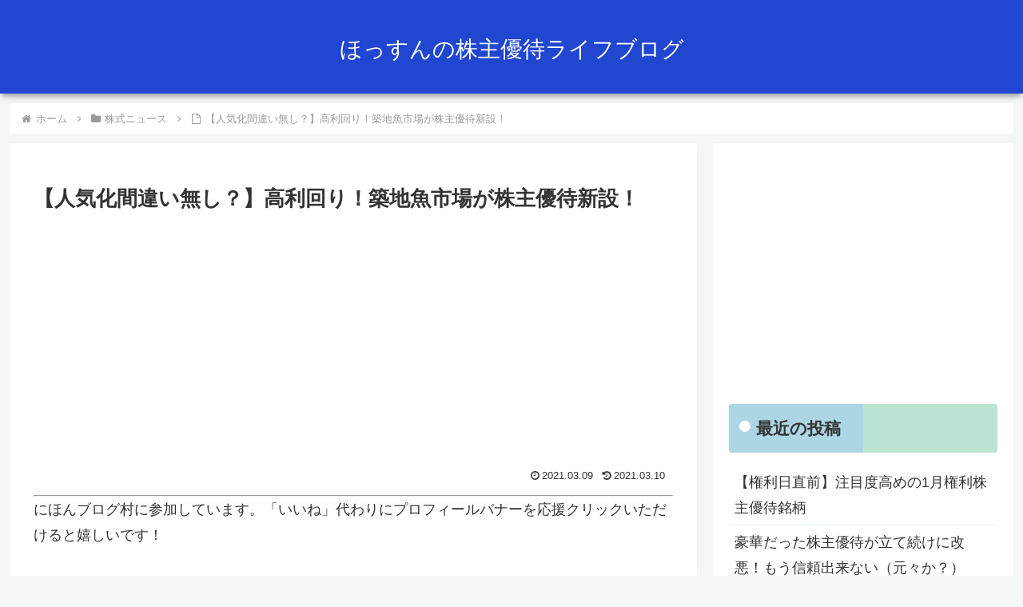

--- FILE ---
content_type: text/html; charset=utf-8
request_url: https://www.google.com/recaptcha/api2/aframe
body_size: 269
content:
<!DOCTYPE HTML><html><head><meta http-equiv="content-type" content="text/html; charset=UTF-8"></head><body><script nonce="SbliIkVV6j1FYj0UK7wdMA">/** Anti-fraud and anti-abuse applications only. See google.com/recaptcha */ try{var clients={'sodar':'https://pagead2.googlesyndication.com/pagead/sodar?'};window.addEventListener("message",function(a){try{if(a.source===window.parent){var b=JSON.parse(a.data);var c=clients[b['id']];if(c){var d=document.createElement('img');d.src=c+b['params']+'&rc='+(localStorage.getItem("rc::a")?sessionStorage.getItem("rc::b"):"");window.document.body.appendChild(d);sessionStorage.setItem("rc::e",parseInt(sessionStorage.getItem("rc::e")||0)+1);localStorage.setItem("rc::h",'1769547218816');}}}catch(b){}});window.parent.postMessage("_grecaptcha_ready", "*");}catch(b){}</script></body></html>

--- FILE ---
content_type: application/javascript; charset=utf-8;
request_url: https://dalc.valuecommerce.com/app3?p=886895622&_s=https%3A%2F%2Fyutaibenefit.com%2Fkabu-news%2F2432%2F&vf=iVBORw0KGgoAAAANSUhEUgAAAAMAAAADCAYAAABWKLW%2FAAAAMElEQVQYV2NkFGP4n5GsypDefo%2BBMaid%2Bb%2FhZXOGdoPjDIy5XF3%2F5z3bxtArcIABAPvUDgF2%2Fk6KAAAAAElFTkSuQmCC
body_size: 1472
content:
vc_linkswitch_callback({"t":"697925d1","r":"aXkl0QACfj8Dg1o6CooD7AqKCJR2YA","ub":"aXkl0AADUocDg1o6CooBbQqKC%2FBAmA%3D%3D","vcid":"uuA4hRy6xS9suZwF7XITrA5ktiOhvR7EISJ2J0F1Y3C4e3U6zkIohLb33nhkTo5s","vcpub":"0.163391","www.hotpepper.jp?vos=nhppvccp99002":{"a":"2594692","m":"2262623","g":"d9c5adb0a3","sp":"vos%3Dnhppvccp99002"},"l":4,"wwwtst.hotpepper.jp":{"a":"2594692","m":"2262623","g":"d9c5adb0a3","sp":"vos%3Dnhppvccp99002"},"world.co.jp":{"a":"2376247","m":"2209887","g":"d5d045d7149","sp":"utm_source%3Dvc%26utm_medium%3Daffiliate%26utm_campaign%3Dwos%26_adp_c%3Dwa%26_adp_e%3Dc%26_adp_u%3Dp%26_adp_p_md%3D2072%26_adp_p_cp%3D24546%26_adp_p_agr%3D8012471%26_adp_p_ad%3D3494116"},"paypaymall.yahoo.co.jp":{"a":"2695956","m":"2201292","g":"b60abced8c"},"p":886895622,"www.hotpepper.jp":{"a":"2594692","m":"2262623","g":"d9c5adb0a3","sp":"vos%3Dnhppvccp99002"},"s":3545448,"mini-shopping.yahoo.co.jp":{"a":"2695956","m":"2201292","g":"b60abced8c"},"shopping.geocities.jp":{"a":"2695956","m":"2201292","g":"b60abced8c"},"beauty.rakuten.co.jp":{"a":"2762004","m":"3300516","g":"5f7b72168c"},"shopping.yahoo.co.jp":{"a":"2695956","m":"2201292","g":"b60abced8c"},"bruno-onlineshop.com":{"a":"2579958","m":"2940744","g":"ff24fdcb8c"},"approach.yahoo.co.jp":{"a":"2695956","m":"2201292","g":"b60abced8c"},"paypaystep.yahoo.co.jp":{"a":"2695956","m":"2201292","g":"b60abced8c"},"tabelog.com":{"a":"2797472","m":"3366797","g":"d224cbb48c"}})